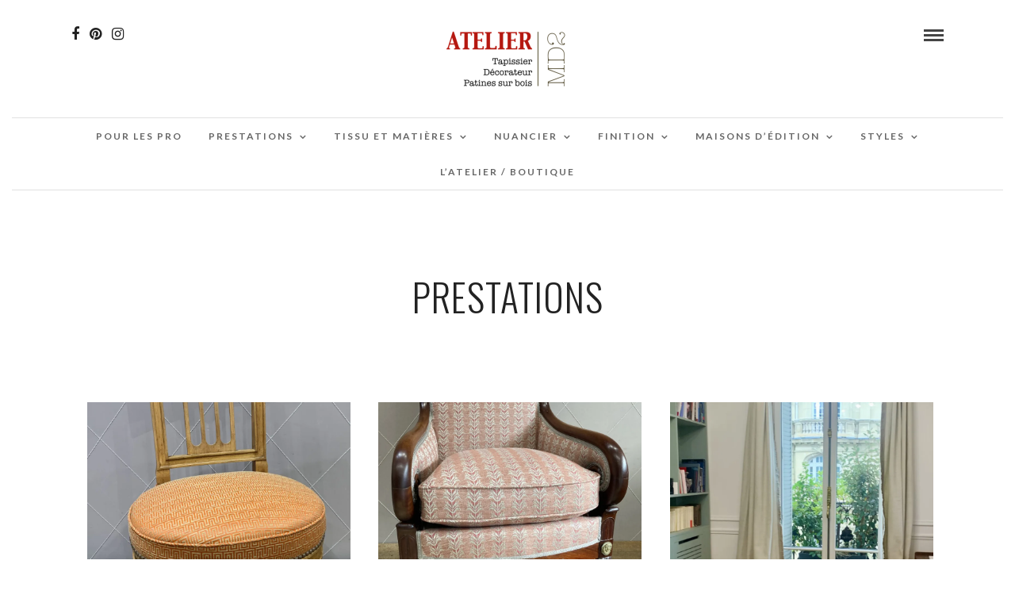

--- FILE ---
content_type: text/html; charset=UTF-8
request_url: https://atelier-md2.com/prestations/
body_size: 15350
content:
<!DOCTYPE html>
<html lang="fr-FR" prefix="og: https://ogp.me/ns#"  data-menu="Lato">
<head>
<meta charset="UTF-8" />

<meta name="viewport" content="width=device-width, initial-scale=1, maximum-scale=1" />

<meta name="format-detection" content="telephone=no">

<link rel="profile" href="http://gmpg.org/xfn/11" />
<link rel="pingback" href="https://atelier-md2.com/xmlrpc.php" />

 

<!-- Jetpack Site Verification Tags -->
<meta name="google-site-verification" content="rxkCXRberWjSE4qSg7acT6V3e2swqubvR2-hUC7vDEA" />

<!-- Optimisation des moteurs de recherche par Rank Math PRO - https://rankmath.com/ -->
<title>Prestations Archives - Atelier MD2</title>
<meta name="robots" content="follow, index, max-snippet:-1, max-video-preview:-1, max-image-preview:large"/>
<link rel="canonical" href="https://atelier-md2.com/prestations/" />
<link rel="next" href="https://atelier-md2.com/prestations/page/2/" />
<meta property="og:locale" content="fr_FR" />
<meta property="og:type" content="article" />
<meta property="og:title" content="Prestations Archives - Atelier MD2" />
<meta property="og:url" content="https://atelier-md2.com/prestations/" />
<meta property="og:site_name" content="Atelier MD2 - Tapissier Décorateur Paris 75017" />
<meta property="article:publisher" content="https://www.facebook.com/ateliermd2/" />
<meta name="twitter:card" content="summary_large_image" />
<meta name="twitter:title" content="Prestations Archives - Atelier MD2" />
<script type="application/ld+json" class="rank-math-schema-pro">{"@context":"https://schema.org","@graph":[{"@type":"LocalBusiness","@id":"https://atelier-md2.com/#organization","name":"ATELIER MD2","url":"https://atelier-md2.com","sameAs":["https://www.facebook.com/ateliermd2/","https://www.instagram.com/ateliermd2/","https://www.pinterest.fr/ateliermd2/"],"openingHours":["Monday,Tuesday,Wednesday,Thursday,Friday,Saturday,Sunday 09:00-17:00"]},{"@type":"WebSite","@id":"https://atelier-md2.com/#website","url":"https://atelier-md2.com","name":"Atelier MD2 - Tapissier D\u00e9corateur Paris 75017","publisher":{"@id":"https://atelier-md2.com/#organization"},"inLanguage":"fr-FR"},{"@type":"CollectionPage","@id":"https://atelier-md2.com/prestations/#webpage","url":"https://atelier-md2.com/prestations/","name":"Prestations Archives - Atelier MD2","isPartOf":{"@id":"https://atelier-md2.com/#website"},"inLanguage":"fr-FR"}]}</script>
<!-- /Extension Rank Math WordPress SEO -->

<link rel='dns-prefetch' href='//stats.wp.com' />
<link rel='dns-prefetch' href='//fonts.googleapis.com' />
<link rel='dns-prefetch' href='//v0.wordpress.com' />
<link rel='dns-prefetch' href='//widgets.wp.com' />
<link rel='dns-prefetch' href='//s0.wp.com' />
<link rel='dns-prefetch' href='//0.gravatar.com' />
<link rel='dns-prefetch' href='//1.gravatar.com' />
<link rel='dns-prefetch' href='//2.gravatar.com' />
<link rel='preconnect' href='//i0.wp.com' />
<link rel='preconnect' href='//c0.wp.com' />
<link rel="alternate" type="application/rss+xml" title="Atelier MD2 &raquo; Flux" href="https://atelier-md2.com/feed/" />
<link rel="alternate" type="application/rss+xml" title="Atelier MD2 &raquo; Flux des commentaires" href="https://atelier-md2.com/comments/feed/" />
<link rel="alternate" type="application/rss+xml" title="Atelier MD2 &raquo; Flux de la catégorie Prestations" href="https://atelier-md2.com/prestations/feed/" />
<style id='wp-img-auto-sizes-contain-inline-css' type='text/css'>
img:is([sizes=auto i],[sizes^="auto," i]){contain-intrinsic-size:3000px 1500px}
/*# sourceURL=wp-img-auto-sizes-contain-inline-css */
</style>

<style id='wp-emoji-styles-inline-css' type='text/css'>

	img.wp-smiley, img.emoji {
		display: inline !important;
		border: none !important;
		box-shadow: none !important;
		height: 1em !important;
		width: 1em !important;
		margin: 0 0.07em !important;
		vertical-align: -0.1em !important;
		background: none !important;
		padding: 0 !important;
	}
/*# sourceURL=wp-emoji-styles-inline-css */
</style>
<link rel='stylesheet' id='wp-block-library-css' href='https://c0.wp.com/c/6.9/wp-includes/css/dist/block-library/style.min.css' type='text/css' media='all' />
<style id='global-styles-inline-css' type='text/css'>
:root{--wp--preset--aspect-ratio--square: 1;--wp--preset--aspect-ratio--4-3: 4/3;--wp--preset--aspect-ratio--3-4: 3/4;--wp--preset--aspect-ratio--3-2: 3/2;--wp--preset--aspect-ratio--2-3: 2/3;--wp--preset--aspect-ratio--16-9: 16/9;--wp--preset--aspect-ratio--9-16: 9/16;--wp--preset--color--black: #000000;--wp--preset--color--cyan-bluish-gray: #abb8c3;--wp--preset--color--white: #ffffff;--wp--preset--color--pale-pink: #f78da7;--wp--preset--color--vivid-red: #cf2e2e;--wp--preset--color--luminous-vivid-orange: #ff6900;--wp--preset--color--luminous-vivid-amber: #fcb900;--wp--preset--color--light-green-cyan: #7bdcb5;--wp--preset--color--vivid-green-cyan: #00d084;--wp--preset--color--pale-cyan-blue: #8ed1fc;--wp--preset--color--vivid-cyan-blue: #0693e3;--wp--preset--color--vivid-purple: #9b51e0;--wp--preset--gradient--vivid-cyan-blue-to-vivid-purple: linear-gradient(135deg,rgb(6,147,227) 0%,rgb(155,81,224) 100%);--wp--preset--gradient--light-green-cyan-to-vivid-green-cyan: linear-gradient(135deg,rgb(122,220,180) 0%,rgb(0,208,130) 100%);--wp--preset--gradient--luminous-vivid-amber-to-luminous-vivid-orange: linear-gradient(135deg,rgb(252,185,0) 0%,rgb(255,105,0) 100%);--wp--preset--gradient--luminous-vivid-orange-to-vivid-red: linear-gradient(135deg,rgb(255,105,0) 0%,rgb(207,46,46) 100%);--wp--preset--gradient--very-light-gray-to-cyan-bluish-gray: linear-gradient(135deg,rgb(238,238,238) 0%,rgb(169,184,195) 100%);--wp--preset--gradient--cool-to-warm-spectrum: linear-gradient(135deg,rgb(74,234,220) 0%,rgb(151,120,209) 20%,rgb(207,42,186) 40%,rgb(238,44,130) 60%,rgb(251,105,98) 80%,rgb(254,248,76) 100%);--wp--preset--gradient--blush-light-purple: linear-gradient(135deg,rgb(255,206,236) 0%,rgb(152,150,240) 100%);--wp--preset--gradient--blush-bordeaux: linear-gradient(135deg,rgb(254,205,165) 0%,rgb(254,45,45) 50%,rgb(107,0,62) 100%);--wp--preset--gradient--luminous-dusk: linear-gradient(135deg,rgb(255,203,112) 0%,rgb(199,81,192) 50%,rgb(65,88,208) 100%);--wp--preset--gradient--pale-ocean: linear-gradient(135deg,rgb(255,245,203) 0%,rgb(182,227,212) 50%,rgb(51,167,181) 100%);--wp--preset--gradient--electric-grass: linear-gradient(135deg,rgb(202,248,128) 0%,rgb(113,206,126) 100%);--wp--preset--gradient--midnight: linear-gradient(135deg,rgb(2,3,129) 0%,rgb(40,116,252) 100%);--wp--preset--font-size--small: 13px;--wp--preset--font-size--medium: 20px;--wp--preset--font-size--large: 36px;--wp--preset--font-size--x-large: 42px;--wp--preset--spacing--20: 0.44rem;--wp--preset--spacing--30: 0.67rem;--wp--preset--spacing--40: 1rem;--wp--preset--spacing--50: 1.5rem;--wp--preset--spacing--60: 2.25rem;--wp--preset--spacing--70: 3.38rem;--wp--preset--spacing--80: 5.06rem;--wp--preset--shadow--natural: 6px 6px 9px rgba(0, 0, 0, 0.2);--wp--preset--shadow--deep: 12px 12px 50px rgba(0, 0, 0, 0.4);--wp--preset--shadow--sharp: 6px 6px 0px rgba(0, 0, 0, 0.2);--wp--preset--shadow--outlined: 6px 6px 0px -3px rgb(255, 255, 255), 6px 6px rgb(0, 0, 0);--wp--preset--shadow--crisp: 6px 6px 0px rgb(0, 0, 0);}:where(.is-layout-flex){gap: 0.5em;}:where(.is-layout-grid){gap: 0.5em;}body .is-layout-flex{display: flex;}.is-layout-flex{flex-wrap: wrap;align-items: center;}.is-layout-flex > :is(*, div){margin: 0;}body .is-layout-grid{display: grid;}.is-layout-grid > :is(*, div){margin: 0;}:where(.wp-block-columns.is-layout-flex){gap: 2em;}:where(.wp-block-columns.is-layout-grid){gap: 2em;}:where(.wp-block-post-template.is-layout-flex){gap: 1.25em;}:where(.wp-block-post-template.is-layout-grid){gap: 1.25em;}.has-black-color{color: var(--wp--preset--color--black) !important;}.has-cyan-bluish-gray-color{color: var(--wp--preset--color--cyan-bluish-gray) !important;}.has-white-color{color: var(--wp--preset--color--white) !important;}.has-pale-pink-color{color: var(--wp--preset--color--pale-pink) !important;}.has-vivid-red-color{color: var(--wp--preset--color--vivid-red) !important;}.has-luminous-vivid-orange-color{color: var(--wp--preset--color--luminous-vivid-orange) !important;}.has-luminous-vivid-amber-color{color: var(--wp--preset--color--luminous-vivid-amber) !important;}.has-light-green-cyan-color{color: var(--wp--preset--color--light-green-cyan) !important;}.has-vivid-green-cyan-color{color: var(--wp--preset--color--vivid-green-cyan) !important;}.has-pale-cyan-blue-color{color: var(--wp--preset--color--pale-cyan-blue) !important;}.has-vivid-cyan-blue-color{color: var(--wp--preset--color--vivid-cyan-blue) !important;}.has-vivid-purple-color{color: var(--wp--preset--color--vivid-purple) !important;}.has-black-background-color{background-color: var(--wp--preset--color--black) !important;}.has-cyan-bluish-gray-background-color{background-color: var(--wp--preset--color--cyan-bluish-gray) !important;}.has-white-background-color{background-color: var(--wp--preset--color--white) !important;}.has-pale-pink-background-color{background-color: var(--wp--preset--color--pale-pink) !important;}.has-vivid-red-background-color{background-color: var(--wp--preset--color--vivid-red) !important;}.has-luminous-vivid-orange-background-color{background-color: var(--wp--preset--color--luminous-vivid-orange) !important;}.has-luminous-vivid-amber-background-color{background-color: var(--wp--preset--color--luminous-vivid-amber) !important;}.has-light-green-cyan-background-color{background-color: var(--wp--preset--color--light-green-cyan) !important;}.has-vivid-green-cyan-background-color{background-color: var(--wp--preset--color--vivid-green-cyan) !important;}.has-pale-cyan-blue-background-color{background-color: var(--wp--preset--color--pale-cyan-blue) !important;}.has-vivid-cyan-blue-background-color{background-color: var(--wp--preset--color--vivid-cyan-blue) !important;}.has-vivid-purple-background-color{background-color: var(--wp--preset--color--vivid-purple) !important;}.has-black-border-color{border-color: var(--wp--preset--color--black) !important;}.has-cyan-bluish-gray-border-color{border-color: var(--wp--preset--color--cyan-bluish-gray) !important;}.has-white-border-color{border-color: var(--wp--preset--color--white) !important;}.has-pale-pink-border-color{border-color: var(--wp--preset--color--pale-pink) !important;}.has-vivid-red-border-color{border-color: var(--wp--preset--color--vivid-red) !important;}.has-luminous-vivid-orange-border-color{border-color: var(--wp--preset--color--luminous-vivid-orange) !important;}.has-luminous-vivid-amber-border-color{border-color: var(--wp--preset--color--luminous-vivid-amber) !important;}.has-light-green-cyan-border-color{border-color: var(--wp--preset--color--light-green-cyan) !important;}.has-vivid-green-cyan-border-color{border-color: var(--wp--preset--color--vivid-green-cyan) !important;}.has-pale-cyan-blue-border-color{border-color: var(--wp--preset--color--pale-cyan-blue) !important;}.has-vivid-cyan-blue-border-color{border-color: var(--wp--preset--color--vivid-cyan-blue) !important;}.has-vivid-purple-border-color{border-color: var(--wp--preset--color--vivid-purple) !important;}.has-vivid-cyan-blue-to-vivid-purple-gradient-background{background: var(--wp--preset--gradient--vivid-cyan-blue-to-vivid-purple) !important;}.has-light-green-cyan-to-vivid-green-cyan-gradient-background{background: var(--wp--preset--gradient--light-green-cyan-to-vivid-green-cyan) !important;}.has-luminous-vivid-amber-to-luminous-vivid-orange-gradient-background{background: var(--wp--preset--gradient--luminous-vivid-amber-to-luminous-vivid-orange) !important;}.has-luminous-vivid-orange-to-vivid-red-gradient-background{background: var(--wp--preset--gradient--luminous-vivid-orange-to-vivid-red) !important;}.has-very-light-gray-to-cyan-bluish-gray-gradient-background{background: var(--wp--preset--gradient--very-light-gray-to-cyan-bluish-gray) !important;}.has-cool-to-warm-spectrum-gradient-background{background: var(--wp--preset--gradient--cool-to-warm-spectrum) !important;}.has-blush-light-purple-gradient-background{background: var(--wp--preset--gradient--blush-light-purple) !important;}.has-blush-bordeaux-gradient-background{background: var(--wp--preset--gradient--blush-bordeaux) !important;}.has-luminous-dusk-gradient-background{background: var(--wp--preset--gradient--luminous-dusk) !important;}.has-pale-ocean-gradient-background{background: var(--wp--preset--gradient--pale-ocean) !important;}.has-electric-grass-gradient-background{background: var(--wp--preset--gradient--electric-grass) !important;}.has-midnight-gradient-background{background: var(--wp--preset--gradient--midnight) !important;}.has-small-font-size{font-size: var(--wp--preset--font-size--small) !important;}.has-medium-font-size{font-size: var(--wp--preset--font-size--medium) !important;}.has-large-font-size{font-size: var(--wp--preset--font-size--large) !important;}.has-x-large-font-size{font-size: var(--wp--preset--font-size--x-large) !important;}
/*# sourceURL=global-styles-inline-css */
</style>

<style id='classic-theme-styles-inline-css' type='text/css'>
/*! This file is auto-generated */
.wp-block-button__link{color:#fff;background-color:#32373c;border-radius:9999px;box-shadow:none;text-decoration:none;padding:calc(.667em + 2px) calc(1.333em + 2px);font-size:1.125em}.wp-block-file__button{background:#32373c;color:#fff;text-decoration:none}
/*# sourceURL=/wp-includes/css/classic-themes.min.css */
</style>
<link rel='stylesheet' id='responsive-lightbox-magnific-css' href='https://atelier-md2.com/wp-content/plugins/responsive-lightbox/assets/magnific/magnific-popup.min.css?ver=1.2.0' type='text/css' media='all' />
<link rel='stylesheet' id='rs-plugin-settings-css' href='https://atelier-md2.com/wp-content/plugins/revslider/public/assets/css/rs6.css?ver=6.2.23' type='text/css' media='all' />
<style id='rs-plugin-settings-inline-css' type='text/css'>
#rs-demo-id {}
/*# sourceURL=rs-plugin-settings-inline-css */
</style>
<link rel='stylesheet' id='reset-css-css' href='https://atelier-md2.com/wp-content/themes/photome/css/reset.css?ver=6.9' type='text/css' media='all' />
<link rel='stylesheet' id='wordpress-css-css' href='https://atelier-md2.com/wp-content/themes/photome/css/wordpress.css?ver=6.9' type='text/css' media='all' />
<link rel='stylesheet' id='animation.css-css' href='https://atelier-md2.com/wp-content/themes/photome/css/animation.css?ver=6.9' type='text/css' media='all' />
<link rel='stylesheet' id='magnific-popup-css' href='https://atelier-md2.com/wp-content/themes/photome/css/magnific-popup.css?ver=6.9' type='text/css' media='all' />
<link rel='stylesheet' id='jquery-ui-css-css' href='https://atelier-md2.com/wp-content/themes/photome/css/jqueryui/custom.css?ver=6.9' type='text/css' media='all' />
<link rel='stylesheet' id='mediaelement-css' href='https://c0.wp.com/c/6.9/wp-includes/js/mediaelement/mediaelementplayer-legacy.min.css' type='text/css' media='all' />
<link rel='stylesheet' id='flexslider-css' href='https://atelier-md2.com/wp-content/themes/photome/js/flexslider/flexslider.css?ver=6.9' type='text/css' media='all' />
<link rel='stylesheet' id='tooltipster-css' href='https://atelier-md2.com/wp-content/themes/photome/css/tooltipster.css?ver=6.9' type='text/css' media='all' />
<link rel='stylesheet' id='odometer-theme-css' href='https://atelier-md2.com/wp-content/themes/photome/css/odometer-theme-minimal.css?ver=6.9' type='text/css' media='all' />
<link rel='stylesheet' id='hw-parallax.css-css' href='https://atelier-md2.com/wp-content/themes/photome/css/hw-parallax.css?ver=6.9' type='text/css' media='all' />
<link rel='stylesheet' id='screen.css-css' href='https://atelier-md2.com/wp-content/themes/photome/css/screen.css?ver=6.9' type='text/css' media='all' />
<link rel='stylesheet' id='fontawesome-css' href='https://atelier-md2.com/wp-content/themes/photome/css/font-awesome.min.css?ver=6.9' type='text/css' media='all' />
<link rel='stylesheet' id='custom_css-css' href='https://atelier-md2.com/wp-content/themes/photome/templates/custom-css.php?ver=6.9' type='text/css' media='all' />
<link rel='stylesheet' id='child_theme-css' href='https://atelier-md2.com/wp-content/themes/photome/style.css?ver=6.9' type='text/css' media='all' />
<link rel='stylesheet' id='google_font0-css' href='https://fonts.googleapis.com/css?family=Lato%3A300%2C+400%2C700%2C400italic&#038;subset=latin%2Ccyrillic-ext%2Cgreek-ext%2Ccyrillic&#038;ver=6.9' type='text/css' media='all' />
<link rel='stylesheet' id='google_font1-css' href='https://fonts.googleapis.com/css?family=Oswald%3A300%2C+400%2C700%2C400italic&#038;subset=latin%2Ccyrillic-ext%2Cgreek-ext%2Ccyrillic&#038;ver=6.9' type='text/css' media='all' />
<link rel='stylesheet' id='jetpack_likes-css' href='https://c0.wp.com/p/jetpack/15.4/modules/likes/style.css' type='text/css' media='all' />
<link rel='stylesheet' id='jetpack-subscriptions-css' href='https://c0.wp.com/p/jetpack/15.4/_inc/build/subscriptions/subscriptions.min.css' type='text/css' media='all' />
<link rel='stylesheet' id='responsive-css' href='https://atelier-md2.com/wp-content/themes/photome/css/grid.css?ver=6.9' type='text/css' media='all' />
<link rel='stylesheet' id='kirki-styles-global-css' href='https://atelier-md2.com/wp-content/themes/photome/modules/kirki/assets/css/kirki-styles.css?ver=3.0.21' type='text/css' media='all' />
<style id='kirki-styles-global-inline-css' type='text/css'>
@font-face {
  font-family: 'Lato';
  font-style: normal;
  font-weight: 400;
  src: url(https://fonts.gstatic.com/s/lato/v25/S6uyw4BMUTPHjx4wWw.ttf) format('truetype');
}
@font-face {
  font-family: 'Oswald';
  font-style: normal;
  font-weight: 400;
  src: url(https://fonts.gstatic.com/s/oswald/v57/TK3_WkUHHAIjg75cFRf3bXL8LICs1_FvsUZiYA.ttf) format('truetype');
}

body, input[type=text], input[type=email], input[type=url], input[type=password], textarea, input[type=tel]{font-family:Lato, Helvetica, Arial, sans-serif;}body{font-size:16px;}h1, h2, h3, h4, h5, h6, h7, input[type=submit], input[type=button], a.button, .button, .post_quote_title, label, .portfolio_filter_dropdown, .woocommerce ul.products li.product .button, .woocommerce ul.products li.product a.add_to_cart_button.loading, .woocommerce-page ul.products li.product a.add_to_cart_button.loading, .woocommerce ul.products li.product a.add_to_cart_button:hover, .woocommerce-page ul.products li.product a.add_to_cart_button:hover, .woocommerce #page_content_wrapper a.button, .woocommerce button.button, .woocommerce input.button, .woocommerce #respond input#submit, .woocommerce #content input.button, .woocommerce-page #page_content_wrapper a.button, .woocommerce-page button.button, .woocommerce-page input.button, .woocommerce-page #respond input#submit, .woocommerce-page #content input.button, .woocommerce-page button.button:hover, .woocommerce-page input.button:hover, .woocommerce-page input.button:active, .woocommerce #page_content_wrapper a.button, .woocommerce-page #page_content_wrapper a.button, .woocommerce.columns-4 ul.products li.product a.add_to_cart_button, .woocommerce.columns-4 ul.products li.product a.add_to_cart_button:hover, strong[itemprop="author"], #page_content_wrapper .posts.blog li a, .page_content_wrapper .posts.blog li a{font-family:Oswald, Helvetica, Arial, sans-serif;}h1, h2, h3, h4, h5, h6, h7{font-weight:300;}h1{font-size:34px;}h2{font-size:30px;}h3{font-size:26px;}h4{font-size:22px;}h5{font-size:18px;}h6{font-size:16px;}body, #wrapper, #page_content_wrapper.fixed, #page_content_wrapper .sidebar .content .sidebar_widget li h2.widgettitle span, h2.widgettitle span, #gallery_lightbox h2, .slider_wrapper .gallery_image_caption h2, #body_loading_screen, h3#reply-title span{background-color:#ffffff;}body, .pagination a, #gallery_lightbox h2, .slider_wrapper .gallery_image_caption h2, .post_info a{color:#000000;}::selection{background-color:#000000;}a{color:#222222;}a:hover, a:active, .post_info_comment a i{color:#999999;}h1, h2, h3, h4, h5, pre, code, tt, blockquote, .post_header h5 a, .post_header h3 a, .post_header.grid h6 a, .post_header.fullwidth h4 a, .post_header h5 a, blockquote, .site_loading_logo_item i{color:#222222;}#social_share_wrapper, hr, #social_share_wrapper, .post.type-post, #page_content_wrapper .sidebar .content .sidebar_widget li h2.widgettitle, h2.widgettitle, h5.widgettitle, .comment .right, .widget_tag_cloud div a, .meta-tags a, .tag_cloud a, #footer, #post_more_wrapper, .woocommerce ul.products li.product, .woocommerce-page ul.products li.product, .woocommerce ul.products li.product .price, .woocommerce-page ul.products li.product .price, #page_content_wrapper .inner .sidebar_content, #page_caption, #page_content_wrapper .inner .sidebar_content.left_sidebar, .ajax_close, .ajax_next, .ajax_prev, .portfolio_next, .portfolio_prev, .portfolio_next_prev_wrapper.video .portfolio_prev, .portfolio_next_prev_wrapper.video .portfolio_next, .separated, .blog_next_prev_wrapper, #post_more_wrapper h5, #ajax_portfolio_wrapper.hidding, #ajax_portfolio_wrapper.visible, .tabs.vertical .ui-tabs-panel, .woocommerce div.product .woocommerce-tabs ul.tabs li, .woocommerce #content div.product .woocommerce-tabs ul.tabs li, .woocommerce-page div.product .woocommerce-tabs ul.tabs li, .woocommerce-page #content div.product .woocommerce-tabs ul.tabs li, .woocommerce div.product .woocommerce-tabs .panel, .woocommerce-page div.product .woocommerce-tabs .panel, .woocommerce #content div.product .woocommerce-tabs .panel, .woocommerce-page #content div.product .woocommerce-tabs .panel, .woocommerce table.shop_table, .woocommerce-page table.shop_table, table tr td, .woocommerce .cart-collaterals .cart_totals, .woocommerce-page .cart-collaterals .cart_totals, .woocommerce .cart-collaterals .shipping_calculator, .woocommerce-page .cart-collaterals .shipping_calculator, .woocommerce .cart-collaterals .cart_totals tr td, .woocommerce .cart-collaterals .cart_totals tr th, .woocommerce-page .cart-collaterals .cart_totals tr td, .woocommerce-page .cart-collaterals .cart_totals tr th, table tr th, .woocommerce #payment, .woocommerce-page #payment, .woocommerce #payment ul.payment_methods li, .woocommerce-page #payment ul.payment_methods li, .woocommerce #payment div.form-row, .woocommerce-page #payment div.form-row, .ui-tabs li:first-child, .ui-tabs .ui-tabs-nav li, .ui-tabs.vertical .ui-tabs-nav li, .ui-tabs.vertical.right .ui-tabs-nav li.ui-state-active, .ui-tabs.vertical .ui-tabs-nav li:last-child, #page_content_wrapper .inner .sidebar_wrapper ul.sidebar_widget li.widget_nav_menu ul.menu li.current-menu-item a, .page_content_wrapper .inner .sidebar_wrapper ul.sidebar_widget li.widget_nav_menu ul.menu li.current-menu-item a, .pricing_wrapper, .pricing_wrapper li, .ui-accordion .ui-accordion-header, .ui-accordion .ui-accordion-content, #page_content_wrapper .sidebar .content .sidebar_widget li h2.widgettitle:before, h2.widgettitle:before, #autocomplete, .page_tagline, .ppb_blog_minimal .one_third_bg, .portfolio_desc.wide{border-color:#e1e1e1;}input[type=text], input[type=password], input[type=email], input[type=url], textarea, input[type=tel]{background-color:#ffffff;color:#000;border-color:#e1e1e1;}input[type=text]:focus, input[type=password]:focus, input[type=email]:focus, input[type=url]:focus, textarea:focus, input[type=tel]:focus{border-color:#000000;}input[type=submit], input[type=button], a.button, .button, .woocommerce .page_slider a.button, a.button.fullwidth, .woocommerce-page div.product form.cart .button, .woocommerce #respond input#submit.alt, .woocommerce a.button.alt, .woocommerce button.button.alt, .woocommerce input.button.alt{font-family:Oswald, Helvetica, Arial, sans-serif;}input[type=submit], input[type=button], a.button, .button, .pagination span, .pagination a:hover, .woocommerce .footer_bar .button, .woocommerce .footer_bar .button:hover, .woocommerce-page div.product form.cart .button, .woocommerce #respond input#submit.alt, .woocommerce a.button.alt, .woocommerce button.button.alt, .woocommerce input.button.alt{background-color:#888888;}.pagination span, .pagination a:hover{border-color:#888888;}input[type=submit], input[type=button], a.button, .button, .pagination a:hover, .woocommerce .footer_bar .button , .woocommerce .footer_bar .button:hover, .woocommerce-page div.product form.cart .button, .woocommerce #respond input#submit.alt, .woocommerce a.button.alt, .woocommerce button.button.alt, .woocommerce input.button.alt{color:#ffffff;border-color:#888888;}.frame_top, .frame_bottom, .frame_left, .frame_right{background:#ffffff;}#menu_wrapper .nav ul li a, #menu_wrapper div .nav li > a{font-family:Lato, Helvetica, Arial, sans-serif;font-size:12px;font-weight:600;letter-spacing:2px;text-transform:uppercase;color:#666666;}#menu_wrapper .nav ul li a.hover, #menu_wrapper .nav ul li a:hover, #menu_wrapper div .nav li a.hover, #menu_wrapper div .nav li a:hover{color:#222222;}#menu_wrapper div .nav > li.current-menu-item > a, #menu_wrapper div .nav > li.current-menu-parent > a, #menu_wrapper div .nav > li.current-menu-ancestor > a, #menu_wrapper div .nav li ul li.current-menu-item a, #menu_wrapper div .nav li.current-menu-parent ul li.current-menu-item a{color:#222222;}.top_bar{border-color:#e1e1e1;background-color:#ffffff;}#menu_wrapper .nav ul li ul li a, #menu_wrapper div .nav li ul li a, #menu_wrapper div .nav li.current-menu-parent ul li a{font-size:11px;font-weight:600;letter-spacing:2px;text-transform:uppercase;color:#888888;}.mobile_main_nav li a:hover, .mobile_main_nav li a:active, #sub_menu li a:hover, #sub_menu li a:active, .mobile_menu_wrapper .sidebar_wrapper h2.widgettitle{color:#222222;}#menu_wrapper .nav ul li ul li a:hover, #menu_wrapper div .nav li ul li a:hover, #menu_wrapper div .nav li.current-menu-parent ul li a:hover, #menu_wrapper .nav ul li.megamenu ul li ul li a:hover, #menu_wrapper div .nav li.megamenu ul li ul li a:hover, #menu_wrapper .nav ul li.megamenu ul li ul li a:active, #menu_wrapper div .nav li.megamenu ul li ul li a:active{background:#f9f9f9;}#menu_wrapper .nav ul li ul, #menu_wrapper div .nav li ul{background:#ffffff;border-color:#e1e1e1;}#menu_wrapper div .nav li.megamenu ul li > a, #menu_wrapper div .nav li.megamenu ul li > a:hover, #menu_wrapper div .nav li.megamenu ul li > a:active{color:#444444;}#menu_wrapper div .nav li.megamenu ul li{border-color:#eeeeee;}.above_top_bar{background:#222222;}#top_menu li a, .top_contact_info, .top_contact_info i, .top_contact_info a, .top_contact_info a:hover, .top_contact_info a:active{color:#ffffff;}.mobile_menu_wrapper #searchform{background:#ebebeb;}.mobile_menu_wrapper #searchform input[type=text], .mobile_menu_wrapper #searchform button i{color:#222222;}.mobile_main_nav li a, #sub_menu li a{font-family:Lato, Helvetica, Arial, sans-serif;font-size:13px;text-transform:uppercase;letter-spacing:2px;}.mobile_main_nav li a, #sub_menu li a, .mobile_menu_wrapper .sidebar_wrapper a, .mobile_menu_wrapper .sidebar_wrapper, #close_mobile_menu i{color:#666666;}#page_caption{background-color:#ffffff;padding-top:80px;padding-bottom:80px;}#page_caption h1, .ppb_title{font-size:48px;}#page_caption h1, .ppb_title, .post_caption h1{font-weight:300;text-transform:uppercase;letter-spacing:1px;color:#222222;}#page_caption.hasbg{height:70vh;}h2.ppb_title{font-size:42px;text-transform:uppercase;}.page_tagline, .ppb_subtitle, .post_header .post_detail, .recent_post_detail, .post_detail, .thumb_content span, .portfolio_desc .portfolio_excerpt, .testimonial_customer_position, .testimonial_customer_company{color:#999999;}.page_tagline, .post_header .post_detail, .recent_post_detail, .post_detail, .thumb_content span, .portfolio_desc .portfolio_excerpt, .testimonial_customer_position, .testimonial_customer_company{font-size:13px;}.page_tagline{font-weight:400;}.post_header .post_detail, .recent_post_detail, .post_detail, .thumb_content span, .portfolio_desc .portfolio_excerpt, .testimonial_customer_position, .testimonial_customer_company{letter-spacing:2px;text-transform:uppercase;}#page_content_wrapper .sidebar .content .sidebar_widget li h2.widgettitle, h2.widgettitle, h5.widgettitle{font-family:Oswald, Helvetica, Arial, sans-serif;font-size:13px;font-weight:400;letter-spacing:2px;text-transform:uppercase;color:#222222;}#page_content_wrapper .inner .sidebar_wrapper .sidebar .content, .page_content_wrapper .inner .sidebar_wrapper .sidebar .content{color:#444444;}#page_content_wrapper .inner .sidebar_wrapper a, .page_content_wrapper .inner .sidebar_wrapper a{color:#222222;}#page_content_wrapper .inner .sidebar_wrapper a:hover, #page_content_wrapper .inner .sidebar_wrapper a:active, .page_content_wrapper .inner .sidebar_wrapper a:hover, .page_content_wrapper .inner .sidebar_wrapper a:active{color:#999999;}#footer, #copyright{color:#000000;}#copyright a, #copyright a:active, #footer a, #footer a:active, #footer_menu li a, #footer_menu li a:active{color:#000000;}#copyright a:hover, #footer a:hover, .social_wrapper ul li a:hover, #footer_menu li a:hover{color:#000000;}.footer_bar_wrapper, .footer_bar{border-color:#e1e1e1;}.footer_bar_wrapper .social_wrapper ul li a{color:#000000;}
/*# sourceURL=kirki-styles-global-inline-css */
</style>
<script type="text/javascript" src="https://c0.wp.com/c/6.9/wp-includes/js/jquery/jquery.min.js" id="jquery-core-js"></script>
<script type="text/javascript" src="https://c0.wp.com/c/6.9/wp-includes/js/jquery/jquery-migrate.min.js" id="jquery-migrate-js"></script>
<script type="text/javascript" src="https://atelier-md2.com/wp-content/plugins/responsive-lightbox/assets/magnific/jquery.magnific-popup.min.js?ver=1.2.0" id="responsive-lightbox-magnific-js"></script>
<script type="text/javascript" src="https://c0.wp.com/c/6.9/wp-includes/js/underscore.min.js" id="underscore-js"></script>
<script type="text/javascript" src="https://atelier-md2.com/wp-content/plugins/responsive-lightbox/assets/infinitescroll/infinite-scroll.pkgd.min.js?ver=4.0.1" id="responsive-lightbox-infinite-scroll-js"></script>
<script type="text/javascript" src="https://atelier-md2.com/wp-content/plugins/responsive-lightbox/assets/dompurify/purify.min.js?ver=3.3.1" id="dompurify-js"></script>
<script type="text/javascript" id="responsive-lightbox-sanitizer-js-before">
/* <![CDATA[ */
window.RLG = window.RLG || {}; window.RLG.sanitizeAllowedHosts = ["youtube.com","www.youtube.com","youtu.be","vimeo.com","player.vimeo.com"];
//# sourceURL=responsive-lightbox-sanitizer-js-before
/* ]]> */
</script>
<script type="text/javascript" src="https://atelier-md2.com/wp-content/plugins/responsive-lightbox/js/sanitizer.js?ver=2.6.1" id="responsive-lightbox-sanitizer-js"></script>
<script type="text/javascript" id="responsive-lightbox-js-before">
/* <![CDATA[ */
var rlArgs = {"script":"magnific","selector":"lightbox","customEvents":"","activeGalleries":true,"disableOn":0,"midClick":true,"preloader":true,"closeOnContentClick":true,"closeOnBgClick":true,"closeBtnInside":true,"showCloseBtn":true,"enableEscapeKey":true,"alignTop":false,"fixedContentPos":"auto","fixedBgPos":"auto","autoFocusLast":true,"woocommerce_gallery":false,"ajaxurl":"https:\/\/atelier-md2.com\/wp-admin\/admin-ajax.php","nonce":"37489a6d5d","preview":false,"postId":3500,"scriptExtension":false};

//# sourceURL=responsive-lightbox-js-before
/* ]]> */
</script>
<script type="text/javascript" src="https://atelier-md2.com/wp-content/plugins/responsive-lightbox/js/front.js?ver=2.6.1" id="responsive-lightbox-js"></script>
<script type="text/javascript" src="https://atelier-md2.com/wp-content/plugins/revslider/public/assets/js/rbtools.min.js?ver=6.2.23" id="tp-tools-js"></script>
<script type="text/javascript" src="https://atelier-md2.com/wp-content/plugins/revslider/public/assets/js/rs6.min.js?ver=6.2.23" id="revmin-js"></script>
<link rel="https://api.w.org/" href="https://atelier-md2.com/wp-json/" /><link rel="alternate" title="JSON" type="application/json" href="https://atelier-md2.com/wp-json/wp/v2/categories/215" /><link rel="EditURI" type="application/rsd+xml" title="RSD" href="https://atelier-md2.com/xmlrpc.php?rsd" />
<meta name="generator" content="WordPress 6.9" />
<div id="fb-root"></div>
<script>(function(d, s, id) {
var js, fjs = d.getElementsByTagName(s)[0];
if (d.getElementById(id)) return;
js = d.createElement(s); js.id = id;
js.src = "//connect.facebook.net/en_US/sdk.js#xfbml=1&version=v2.3";
fjs.parentNode.insertBefore(js, fjs);
}(document, 'script', 'facebook-jssdk'));</script>
	<style>img#wpstats{display:none}</style>
		<script type="text/javascript" id="google_gtagjs" src="https://www.googletagmanager.com/gtag/js?id=G-LLLYJ641PP" async="async"></script>
<script type="text/javascript" id="google_gtagjs-inline">
/* <![CDATA[ */
window.dataLayer = window.dataLayer || [];function gtag(){dataLayer.push(arguments);}gtag('js', new Date());gtag('config', 'G-LLLYJ641PP', {} );
/* ]]> */
</script>
<meta name="generator" content="Powered by Slider Revolution 6.2.23 - responsive, Mobile-Friendly Slider Plugin for WordPress with comfortable drag and drop interface." />
<script type="text/javascript">function setREVStartSize(e){
			//window.requestAnimationFrame(function() {				 
				window.RSIW = window.RSIW===undefined ? window.innerWidth : window.RSIW;	
				window.RSIH = window.RSIH===undefined ? window.innerHeight : window.RSIH;	
				try {								
					var pw = document.getElementById(e.c).parentNode.offsetWidth,
						newh;
					pw = pw===0 || isNaN(pw) ? window.RSIW : pw;
					e.tabw = e.tabw===undefined ? 0 : parseInt(e.tabw);
					e.thumbw = e.thumbw===undefined ? 0 : parseInt(e.thumbw);
					e.tabh = e.tabh===undefined ? 0 : parseInt(e.tabh);
					e.thumbh = e.thumbh===undefined ? 0 : parseInt(e.thumbh);
					e.tabhide = e.tabhide===undefined ? 0 : parseInt(e.tabhide);
					e.thumbhide = e.thumbhide===undefined ? 0 : parseInt(e.thumbhide);
					e.mh = e.mh===undefined || e.mh=="" || e.mh==="auto" ? 0 : parseInt(e.mh,0);		
					if(e.layout==="fullscreen" || e.l==="fullscreen") 						
						newh = Math.max(e.mh,window.RSIH);					
					else{					
						e.gw = Array.isArray(e.gw) ? e.gw : [e.gw];
						for (var i in e.rl) if (e.gw[i]===undefined || e.gw[i]===0) e.gw[i] = e.gw[i-1];					
						e.gh = e.el===undefined || e.el==="" || (Array.isArray(e.el) && e.el.length==0)? e.gh : e.el;
						e.gh = Array.isArray(e.gh) ? e.gh : [e.gh];
						for (var i in e.rl) if (e.gh[i]===undefined || e.gh[i]===0) e.gh[i] = e.gh[i-1];
											
						var nl = new Array(e.rl.length),
							ix = 0,						
							sl;					
						e.tabw = e.tabhide>=pw ? 0 : e.tabw;
						e.thumbw = e.thumbhide>=pw ? 0 : e.thumbw;
						e.tabh = e.tabhide>=pw ? 0 : e.tabh;
						e.thumbh = e.thumbhide>=pw ? 0 : e.thumbh;					
						for (var i in e.rl) nl[i] = e.rl[i]<window.RSIW ? 0 : e.rl[i];
						sl = nl[0];									
						for (var i in nl) if (sl>nl[i] && nl[i]>0) { sl = nl[i]; ix=i;}															
						var m = pw>(e.gw[ix]+e.tabw+e.thumbw) ? 1 : (pw-(e.tabw+e.thumbw)) / (e.gw[ix]);					
						newh =  (e.gh[ix] * m) + (e.tabh + e.thumbh);
					}				
					if(window.rs_init_css===undefined) window.rs_init_css = document.head.appendChild(document.createElement("style"));					
					document.getElementById(e.c).height = newh+"px";
					window.rs_init_css.innerHTML += "#"+e.c+"_wrapper { height: "+newh+"px }";				
				} catch(e){
					console.log("Failure at Presize of Slider:" + e)
				}					   
			//});
		  };</script>
<link rel='stylesheet' id='tg_frame-css' href='https://atelier-md2.com/wp-content/themes/photome/css/tg_frame.css?ver=5.3' type='text/css' media='all' />
</head>

<body class="archive category category-prestations category-215 wp-theme-photome">

		<input type="hidden" id="pp_menu_layout" name="pp_menu_layout" value="Lato"/>
	<input type="hidden" id="pp_enable_right_click" name="pp_enable_right_click" value="1"/>
	<input type="hidden" id="pp_enable_dragging" name="pp_enable_dragging" value="1"/>
	<input type="hidden" id="pp_image_path" name="pp_image_path" value="https://atelier-md2.com/wp-content/themes/photome/images/"/>
	<input type="hidden" id="pp_homepage_url" name="pp_homepage_url" value="https://atelier-md2.com"/>
	<input type="hidden" id="pp_ajax_search" name="pp_ajax_search" value="1"/>
	<input type="hidden" id="pp_fixed_menu" name="pp_fixed_menu" value="1"/>
	<input type="hidden" id="pp_topbar" name="pp_topbar" value=""/>
	<input type="hidden" id="post_client_column" name="post_client_column" value="4"/>
	<input type="hidden" id="pp_back" name="pp_back" value="Back"/>
	<input type="hidden" id="pp_page_title_img_blur" name="pp_page_title_img_blur" value="1"/>
	<input type="hidden" id="tg_portfolio_filterable_link" name="tg_portfolio_filterable_link" value=""/>
	<input type="hidden" id="$tg_flow_enable_reflection" name="$tg_flow_enable_reflection" value="1"/>
	
		<input type="hidden" id="pp_footer_style" name="pp_footer_style" value="4"/>
	
	<!-- Begin mobile menu -->
	<div class="mobile_menu_wrapper">
		<a id="close_mobile_menu" href="javascript:;"><i class="fa fa-close"></i></a>
		
		    	<form role="search" method="get" name="searchform" id="searchform" action="https://atelier-md2.com/">
    	    <div>
    	    	<input type="text" value="" name="s" id="s" autocomplete="off" placeholder="Search..."/>
    	    	<button>
    	        	<i class="fa fa-search"></i>
    	        </button>
    	    </div>
    	    <div id="autocomplete"></div>
    	</form>
    	    	
    	    	
    	    	
	    		
		<!-- Begin side menu sidebar -->
		<div class="page_content_wrapper">
			<div class="sidebar_wrapper">
		        <div class="sidebar">
		        
		        	<div class="content">
		        
		        		<ul class="sidebar_widget">
		        		<li id="widget_contact_info-3" class="widget widget_contact_info"><h2 class="widgettitle"><span>Horaires &amp; information</span></h2><div itemscope itemtype="http://schema.org/LocalBusiness"><div class="confit-address" itemscope itemtype="http://schema.org/PostalAddress" itemprop="address"><a href="https://maps.google.com/maps?z=16&#038;q=20%2Brue%2Btorricelli%2B75017%2Bparis" target="_blank" rel="noopener noreferrer">20 rue Torricelli 75017 Paris</a></div><div class="confit-phone"><span itemprop="telephone">06 22 38 18 78</span></div><div class="confit-hours" itemprop="openingHours">du lundi au vendredi de 10h00 à 18h30.<br/>Un samedi sur deux de 10h00 à 17h30.<br/>Autres horaires sur rdv.</div></div></li>
		        		</ul>
		        	
		        	</div>
		    
		        </div>
			</div>
		</div>
		<!-- End side menu sidebar -->
	</div>
	<!-- End mobile menu -->

	<!-- Begin template wrapper -->
	<div id="wrapper" >
	
	
<div class="header_style_wrapper">
<!-- End top bar -->

<div class="top_bar  ">
    	
    	<!-- Begin logo -->
    	<div id="logo_wrapper">
    	<div class="social_wrapper">
    <ul>
    	    	<li class="facebook"><a target="_blank" href="https://www.facebook.com/ateliermd2"><i class="fa fa-facebook"></i></a></li>
    	    	    	    	    	    	    	    	    	        <li class="pinterest"><a target="_blank" title="Pinterest" href="https://pinterest.com/ateliermd2"><i class="fa fa-pinterest"></i></a></li>
                        <li class="instagram"><a target="_blank" title="Instagram" href="https://instagram.com/ateliermd2"><i class="fa fa-instagram"></i></a></li>
                            </ul>
</div>    	
    	<!-- Begin right corner buttons -->
    	<div id="logo_right_button">
    		    	
    					
			    	
	    	<!-- Begin side menu -->
			<a href="#" id="mobile_nav_icon"></a>
			<!-- End side menu -->
			
    	</div>
    	<!-- End right corner buttons -->
    	
    	    	<div id="logo_normal" class="logo_container">
    		<div class="logo_align">
	    	    <a id="custom_logo" class="logo_wrapper default" href="https://atelier-md2.com">
	    	    						<img src="http://atelier-md2.com/wp-content/uploads/2020/06/Logo-MD2-Grand-e1591442144317.png" alt="" width="160" height="82"/>
						    	    </a>
    		</div>
    	</div>
    	    	
    	    	<!-- End logo -->
    	</div>
        
		        <div id="menu_wrapper">
	        <div id="nav_wrapper">
	        	<div class="nav_wrapper_inner">
	        		<div id="menu_border_wrapper">
	        			<div class="menu-menu-1-container"><ul id="main_menu" class="nav"><li id="menu-item-2519" class="menu-item menu-item-type-taxonomy menu-item-object-category menu-item-2519"><a href="https://atelier-md2.com/pour-les-pro/">Pour les PRO</a></li>
<li id="menu-item-891" class="menu-item menu-item-type-post_type menu-item-object-page menu-item-has-children arrow menu-item-891"><a href="https://atelier-md2.com/prestations/">Prestations</a>
<ul class="sub-menu">
	<li id="menu-item-962" class="menu-item menu-item-type-taxonomy menu-item-object-category menu-item-has-children arrow menu-item-962"><a href="https://atelier-md2.com/prestations/atmospheres-dassises/">Atmosphères d&rsquo;assises</a>
	<ul class="sub-menu">
		<li id="menu-item-965" class="menu-item menu-item-type-taxonomy menu-item-object-category menu-item-965"><a href="https://atelier-md2.com/formes/banc/">Banc</a></li>
		<li id="menu-item-960" class="menu-item menu-item-type-taxonomy menu-item-object-category menu-item-960"><a href="https://atelier-md2.com/formes/banquette/">Banquette</a></li>
		<li id="menu-item-967" class="menu-item menu-item-type-taxonomy menu-item-object-category menu-item-967"><a href="https://atelier-md2.com/formes/canape/">Canapé</a></li>
		<li id="menu-item-957" class="menu-item menu-item-type-taxonomy menu-item-object-category menu-item-957"><a href="https://atelier-md2.com/formes/chaise/">Chaise</a></li>
		<li id="menu-item-1011" class="menu-item menu-item-type-taxonomy menu-item-object-category menu-item-1011"><a href="https://atelier-md2.com/styles/chauffeuse/">Chauffeuse</a></li>
		<li id="menu-item-956" class="menu-item menu-item-type-taxonomy menu-item-object-category menu-item-956"><a href="https://atelier-md2.com/formes/fauteuil/">Fauteuil</a></li>
		<li id="menu-item-1012" class="menu-item menu-item-type-taxonomy menu-item-object-category menu-item-1012"><a href="https://atelier-md2.com/styles/fauteuil-anglais/">Fauteuil Anglais</a></li>
		<li id="menu-item-1013" class="menu-item menu-item-type-taxonomy menu-item-object-category menu-item-1013"><a href="https://atelier-md2.com/styles/fauteuil-club/">Fauteuil Club</a></li>
		<li id="menu-item-975" class="menu-item menu-item-type-taxonomy menu-item-object-category menu-item-975"><a href="https://atelier-md2.com/styles/fauteuil-crapaud/">Fauteuil Crapaud</a></li>
		<li id="menu-item-959" class="menu-item menu-item-type-taxonomy menu-item-object-category menu-item-959"><a href="https://atelier-md2.com/formes/lit/">Lit</a></li>
		<li id="menu-item-1031" class="menu-item menu-item-type-taxonomy menu-item-object-category menu-item-1031"><a href="https://atelier-md2.com/formes/repose-pieds/">Repose pieds</a></li>
		<li id="menu-item-958" class="menu-item menu-item-type-taxonomy menu-item-object-category menu-item-958"><a href="https://atelier-md2.com/formes/tabouret/">Tabouret</a></li>
	</ul>
</li>
	<li id="menu-item-994" class="menu-item menu-item-type-taxonomy menu-item-object-category menu-item-994"><a href="https://atelier-md2.com/prestations/cannage/">Cannage</a></li>
	<li id="menu-item-995" class="menu-item menu-item-type-taxonomy menu-item-object-category menu-item-995"><a href="https://atelier-md2.com/prestations/coussin/">Coussin</a></li>
	<li id="menu-item-996" class="menu-item menu-item-type-taxonomy menu-item-object-category menu-item-996"><a href="https://atelier-md2.com/prestations/decor-de-fenetre/">Décor de fenêtre</a></li>
	<li id="menu-item-1017" class="menu-item menu-item-type-taxonomy menu-item-object-category menu-item-1017"><a href="https://atelier-md2.com/prestations/portiere/">Portiere</a></li>
	<li id="menu-item-1039" class="menu-item menu-item-type-taxonomy menu-item-object-category menu-item-1039"><a href="https://atelier-md2.com/prestations/habillage-de-lit/">Habillage de lit</a></li>
	<li id="menu-item-1018" class="menu-item menu-item-type-taxonomy menu-item-object-category menu-item-1018"><a href="https://atelier-md2.com/prestations/tete-de-lit/">Tête de lit</a></li>
	<li id="menu-item-1016" class="menu-item menu-item-type-taxonomy menu-item-object-category menu-item-1016"><a href="https://atelier-md2.com/prestations/objet-deco/">Objet Déco</a></li>
	<li id="menu-item-961" class="menu-item menu-item-type-taxonomy menu-item-object-category menu-item-961"><a href="https://atelier-md2.com/prestations/patines-sur-bois/">Patines sur bois</a></li>
	<li id="menu-item-1285" class="menu-item menu-item-type-taxonomy menu-item-object-category menu-item-1285"><a href="https://atelier-md2.com/prestations/rideaux/">Rideaux &#8211; Voilages</a></li>
	<li id="menu-item-1286" class="menu-item menu-item-type-taxonomy menu-item-object-category menu-item-1286"><a href="https://atelier-md2.com/prestations/stores/">Stores</a></li>
</ul>
</li>
<li id="menu-item-900" class="menu-item menu-item-type-post_type menu-item-object-page menu-item-has-children arrow menu-item-900"><a href="https://atelier-md2.com/tissu-et-matieres/">Tissu et matières</a>
<ul class="sub-menu">
	<li id="menu-item-997" class="menu-item menu-item-type-taxonomy menu-item-object-category menu-item-997"><a href="https://atelier-md2.com/matieres/coton/">Coton</a></li>
	<li id="menu-item-998" class="menu-item menu-item-type-taxonomy menu-item-object-category menu-item-998"><a href="https://atelier-md2.com/matieres/cuir/">Cuir</a></li>
	<li id="menu-item-1015" class="menu-item menu-item-type-taxonomy menu-item-object-category menu-item-1015"><a href="https://atelier-md2.com/matieres/laine/">Laine</a></li>
	<li id="menu-item-999" class="menu-item menu-item-type-taxonomy menu-item-object-category menu-item-999"><a href="https://atelier-md2.com/matieres/lin/">Lin</a></li>
	<li id="menu-item-1284" class="menu-item menu-item-type-taxonomy menu-item-object-category menu-item-1284"><a href="https://atelier-md2.com/matieres/polyester-trevira/">Polyester / Trevira</a></li>
	<li id="menu-item-942" class="menu-item menu-item-type-taxonomy menu-item-object-category menu-item-942"><a href="https://atelier-md2.com/matieres/soie/">Soie</a></li>
	<li id="menu-item-943" class="menu-item menu-item-type-taxonomy menu-item-object-category menu-item-943"><a href="https://atelier-md2.com/matieres/velours/">Velours</a></li>
</ul>
</li>
<li id="menu-item-905" class="menu-item menu-item-type-post_type menu-item-object-page menu-item-has-children arrow menu-item-905"><a href="https://atelier-md2.com/couleurs/">Nuancier</a>
<ul class="sub-menu">
	<li id="menu-item-944" class="menu-item menu-item-type-taxonomy menu-item-object-category menu-item-944"><a href="https://atelier-md2.com/couleurs/beige/">Beige</a></li>
	<li id="menu-item-945" class="menu-item menu-item-type-taxonomy menu-item-object-category menu-item-945"><a href="https://atelier-md2.com/couleurs/blanc/">Blanc</a></li>
	<li id="menu-item-946" class="menu-item menu-item-type-taxonomy menu-item-object-category menu-item-946"><a href="https://atelier-md2.com/couleurs/bleu/">Bleu</a></li>
	<li id="menu-item-1035" class="menu-item menu-item-type-taxonomy menu-item-object-category menu-item-1035"><a href="https://atelier-md2.com/couleurs/bronze/">Bronze</a></li>
	<li id="menu-item-947" class="menu-item menu-item-type-taxonomy menu-item-object-category menu-item-947"><a href="https://atelier-md2.com/couleurs/gris/">Gris</a></li>
	<li id="menu-item-948" class="menu-item menu-item-type-taxonomy menu-item-object-category menu-item-948"><a href="https://atelier-md2.com/couleurs/jaune/">Jaune</a></li>
	<li id="menu-item-1020" class="menu-item menu-item-type-taxonomy menu-item-object-category menu-item-1020"><a href="https://atelier-md2.com/couleurs/marron/">Marron</a></li>
	<li id="menu-item-1021" class="menu-item menu-item-type-taxonomy menu-item-object-category menu-item-1021"><a href="https://atelier-md2.com/couleurs/noir/">Noir</a></li>
	<li id="menu-item-1022" class="menu-item menu-item-type-taxonomy menu-item-object-category menu-item-1022"><a href="https://atelier-md2.com/couleurs/orange/">Orange</a></li>
	<li id="menu-item-1023" class="menu-item menu-item-type-taxonomy menu-item-object-category menu-item-1023"><a href="https://atelier-md2.com/couleurs/paprika/">Paprika</a></li>
	<li id="menu-item-1024" class="menu-item menu-item-type-taxonomy menu-item-object-category menu-item-1024"><a href="https://atelier-md2.com/couleurs/python/">Python</a></li>
	<li id="menu-item-1025" class="menu-item menu-item-type-taxonomy menu-item-object-category menu-item-1025"><a href="https://atelier-md2.com/couleurs/rose/">Rose</a></li>
	<li id="menu-item-1004" class="menu-item menu-item-type-taxonomy menu-item-object-category menu-item-1004"><a href="https://atelier-md2.com/couleurs/rouge/">Rouge</a></li>
	<li id="menu-item-1027" class="menu-item menu-item-type-taxonomy menu-item-object-category menu-item-1027"><a href="https://atelier-md2.com/couleurs/rouille/">Rouille</a></li>
	<li id="menu-item-1028" class="menu-item menu-item-type-taxonomy menu-item-object-category menu-item-1028"><a href="https://atelier-md2.com/couleurs/vache/">Vache</a></li>
	<li id="menu-item-1036" class="menu-item menu-item-type-taxonomy menu-item-object-category menu-item-1036"><a href="https://atelier-md2.com/couleurs/violet/">Violet</a></li>
</ul>
</li>
<li id="menu-item-922" class="menu-item menu-item-type-post_type menu-item-object-page menu-item-has-children arrow menu-item-922"><a href="https://atelier-md2.com/finition/">Finition</a>
<ul class="sub-menu">
	<li id="menu-item-1005" class="menu-item menu-item-type-taxonomy menu-item-object-category menu-item-1005"><a href="https://atelier-md2.com/finitions/cartisane/">Cartisane</a></li>
	<li id="menu-item-952" class="menu-item menu-item-type-taxonomy menu-item-object-category menu-item-952"><a href="https://atelier-md2.com/finitions/clous-decoratifs/">Clous décoratifs</a></li>
	<li id="menu-item-953" class="menu-item menu-item-type-taxonomy menu-item-object-category menu-item-953"><a href="https://atelier-md2.com/finitions/double-passepoil/">Double passepoil</a></li>
	<li id="menu-item-1107" class="menu-item menu-item-type-taxonomy menu-item-object-category menu-item-1107"><a href="https://atelier-md2.com/finitions/galon-brode-clous-decoratifs/">Galon brodé clous décoratifs</a></li>
	<li id="menu-item-954" class="menu-item menu-item-type-taxonomy menu-item-object-category menu-item-954"><a href="https://atelier-md2.com/finitions/galon-crete/">Galon crête</a></li>
	<li id="menu-item-1007" class="menu-item menu-item-type-taxonomy menu-item-object-category menu-item-1007"><a href="https://atelier-md2.com/finitions/galon-frange/">Galon frangé</a></li>
	<li id="menu-item-955" class="menu-item menu-item-type-taxonomy menu-item-object-category menu-item-955"><a href="https://atelier-md2.com/finitions/galon-plat/">Galon plat</a></li>
	<li id="menu-item-1033" class="menu-item menu-item-type-taxonomy menu-item-object-category menu-item-1033"><a href="https://atelier-md2.com/finitions/plis-plats/">Plis plats</a></li>
	<li id="menu-item-1236" class="menu-item menu-item-type-taxonomy menu-item-object-category menu-item-1236"><a href="https://atelier-md2.com/finitions/plis-wave/">Plis Wave</a></li>
	<li id="menu-item-1038" class="menu-item menu-item-type-taxonomy menu-item-object-category menu-item-1038"><a href="https://atelier-md2.com/finitions/passepoil/">Passepoil</a></li>
</ul>
</li>
<li id="menu-item-890" class="menu-item menu-item-type-post_type menu-item-object-page menu-item-has-children arrow menu-item-890"><a href="https://atelier-md2.com/maison-dedition/">Maisons d’édition</a>
<ul class="sub-menu">
	<li id="menu-item-2080" class="menu-item menu-item-type-taxonomy menu-item-object-category menu-item-has-children arrow menu-item-2080"><a href="https://atelier-md2.com/maisons-dedition/autres-editeurs/">Autres éditeurs</a>
	<ul class="sub-menu">
		<li id="menu-item-979" class="menu-item menu-item-type-taxonomy menu-item-object-category menu-item-979"><a href="https://atelier-md2.com/maisons-dedition/autres-editeurs/atelier-saint-germain/">Atelier Saint Germain</a></li>
		<li id="menu-item-982" class="menu-item menu-item-type-taxonomy menu-item-object-category menu-item-982"><a href="https://atelier-md2.com/maisons-dedition/autres-editeurs/casadeco/">Casadéco</a></li>
		<li id="menu-item-1247" class="menu-item menu-item-type-taxonomy menu-item-object-category menu-item-1247"><a href="https://atelier-md2.com/maisons-dedition/autres-editeurs/gaston-y-daniela/">Gaston y Daniela</a></li>
		<li id="menu-item-987" class="menu-item menu-item-type-taxonomy menu-item-object-category menu-item-987"><a href="https://atelier-md2.com/maisons-dedition/autres-editeurs/gp-j-baker/">GP &amp; J Baker</a></li>
		<li id="menu-item-988" class="menu-item menu-item-type-taxonomy menu-item-object-category menu-item-988"><a href="https://atelier-md2.com/maisons-dedition/autres-editeurs/guell-lamadrid/">Guell Lamadrid</a></li>
		<li id="menu-item-1014" class="menu-item menu-item-type-taxonomy menu-item-object-category menu-item-1014"><a href="https://atelier-md2.com/maisons-dedition/autres-editeurs/jab/">JAB</a></li>
		<li id="menu-item-990" class="menu-item menu-item-type-taxonomy menu-item-object-category menu-item-990"><a href="https://atelier-md2.com/maisons-dedition/autres-editeurs/kravet/">Kravet</a></li>
		<li id="menu-item-1151" class="menu-item menu-item-type-taxonomy menu-item-object-category menu-item-1151"><a href="https://atelier-md2.com/maisons-dedition/lelievre/">Lelièvre</a></li>
		<li id="menu-item-936" class="menu-item menu-item-type-taxonomy menu-item-object-category menu-item-936"><a href="https://atelier-md2.com/maisons-dedition/autres-editeurs/nobilis/">Nobilis</a></li>
		<li id="menu-item-1121" class="menu-item menu-item-type-taxonomy menu-item-object-category menu-item-1121"><a href="https://atelier-md2.com/maisons-dedition/autres-editeurs/toiles-de-mayenne/">Toiles de Mayenne</a></li>
	</ul>
</li>
	<li id="menu-item-983" class="menu-item menu-item-type-taxonomy menu-item-object-category menu-item-983"><a href="https://atelier-md2.com/maisons-dedition/casal/">Casal</a></li>
	<li id="menu-item-984" class="menu-item menu-item-type-taxonomy menu-item-object-category menu-item-984"><a href="https://atelier-md2.com/maisons-dedition/casamance/">Casamance</a></li>
	<li id="menu-item-2083" class="menu-item menu-item-type-taxonomy menu-item-object-category menu-item-has-children arrow menu-item-2083"><a href="https://atelier-md2.com/maisons-dedition/colefax-fowler/">Colefax &amp; Fowler</a>
	<ul class="sub-menu">
		<li id="menu-item-2084" class="menu-item menu-item-type-taxonomy menu-item-object-category menu-item-2084"><a href="https://atelier-md2.com/maisons-dedition/colefax-fowler/colefax-and-fowler/">Colefax and Fowler</a></li>
		<li id="menu-item-989" class="menu-item menu-item-type-taxonomy menu-item-object-category menu-item-989"><a href="https://atelier-md2.com/maisons-dedition/colefax-fowler/jane-churchill/">Jane Churchill</a></li>
		<li id="menu-item-1412" class="menu-item menu-item-type-taxonomy menu-item-object-category menu-item-1412"><a href="https://atelier-md2.com/maisons-dedition/colefax-fowler/larsen/">Larsen</a></li>
		<li id="menu-item-934" class="menu-item menu-item-type-taxonomy menu-item-object-category menu-item-934"><a href="https://atelier-md2.com/maisons-dedition/colefax-fowler/manuel-canovas/">Manuel Canovas</a></li>
	</ul>
</li>
	<li id="menu-item-986" class="menu-item menu-item-type-taxonomy menu-item-object-category menu-item-986"><a href="https://atelier-md2.com/maisons-dedition/dedar/">Dedar</a></li>
	<li id="menu-item-1411" class="menu-item menu-item-type-taxonomy menu-item-object-category menu-item-1411"><a href="https://atelier-md2.com/maisons-dedition/kirkby-design/">Kirkby Design</a></li>
	<li id="menu-item-2087" class="menu-item menu-item-type-taxonomy menu-item-object-category menu-item-has-children arrow menu-item-2087"><a href="https://atelier-md2.com/maisons-dedition/kvadrat-sahco/">Kvadrat &amp; Sahco</a>
	<ul class="sub-menu">
		<li id="menu-item-1349" class="menu-item menu-item-type-taxonomy menu-item-object-category menu-item-1349"><a href="https://atelier-md2.com/maisons-dedition/kvadrat-sahco/kvadrat/">Kvadrat</a></li>
		<li id="menu-item-940" class="menu-item menu-item-type-taxonomy menu-item-object-category menu-item-940"><a href="https://atelier-md2.com/maisons-dedition/kvadrat-sahco/sahco/">Sahco</a></li>
	</ul>
</li>
	<li id="menu-item-2082" class="menu-item menu-item-type-taxonomy menu-item-object-category menu-item-has-children arrow menu-item-2082"><a href="https://atelier-md2.com/maisons-dedition/maison-pierre-frey/">Maison Pierre Frey</a>
	<ul class="sub-menu">
		<li id="menu-item-980" class="menu-item menu-item-type-taxonomy menu-item-object-category menu-item-980"><a href="https://atelier-md2.com/maisons-dedition/maison-pierre-frey/boussac/">Boussac</a></li>
		<li id="menu-item-981" class="menu-item menu-item-type-taxonomy menu-item-object-category menu-item-981"><a href="https://atelier-md2.com/maisons-dedition/maison-pierre-frey/braquenie/">Braquenié</a></li>
		<li id="menu-item-1249" class="menu-item menu-item-type-taxonomy menu-item-object-category menu-item-1249"><a href="https://atelier-md2.com/maisons-dedition/maison-pierre-frey/fadini-borghi/">Fadini Borghi</a></li>
		<li id="menu-item-991" class="menu-item menu-item-type-taxonomy menu-item-object-category menu-item-991"><a href="https://atelier-md2.com/maisons-dedition/maison-pierre-frey/le-manach/">Le Manach</a></li>
		<li id="menu-item-938" class="menu-item menu-item-type-taxonomy menu-item-object-category menu-item-938"><a href="https://atelier-md2.com/maisons-dedition/maison-pierre-frey/pierre-frey/">Pierre Frey</a></li>
	</ul>
</li>
	<li id="menu-item-2081" class="menu-item menu-item-type-taxonomy menu-item-object-category menu-item-has-children arrow menu-item-2081"><a href="https://atelier-md2.com/maisons-dedition/o-little/">Osborne &amp; Little</a>
	<ul class="sub-menu">
		<li id="menu-item-992" class="menu-item menu-item-type-taxonomy menu-item-object-category menu-item-992"><a href="https://atelier-md2.com/maisons-dedition/o-little/llorca/">Llorca</a></li>
		<li id="menu-item-935" class="menu-item menu-item-type-taxonomy menu-item-object-category menu-item-935"><a href="https://atelier-md2.com/maisons-dedition/o-little/nina-campbell/">Nina Campbell</a></li>
		<li id="menu-item-937" class="menu-item menu-item-type-taxonomy menu-item-object-category menu-item-937"><a href="https://atelier-md2.com/maisons-dedition/o-little/osborne-little/">Osborne &amp; Little</a></li>
	</ul>
</li>
	<li id="menu-item-939" class="menu-item menu-item-type-taxonomy menu-item-object-category menu-item-939"><a href="https://atelier-md2.com/maisons-dedition/rubelli/">Rubelli</a></li>
	<li id="menu-item-941" class="menu-item menu-item-type-taxonomy menu-item-object-category menu-item-941"><a href="https://atelier-md2.com/maisons-dedition/vano/">Vano</a></li>
	<li id="menu-item-1283" class="menu-item menu-item-type-taxonomy menu-item-object-category menu-item-1283"><a href="https://atelier-md2.com/maisons-dedition/zimmer-rohde/">Zimmer Rohde</a></li>
</ul>
</li>
<li id="menu-item-897" class="menu-item menu-item-type-post_type menu-item-object-page menu-item-has-children arrow menu-item-897"><a href="https://atelier-md2.com/styles/">Styles</a>
<ul class="sub-menu">
	<li id="menu-item-971" class="menu-item menu-item-type-taxonomy menu-item-object-category menu-item-971"><a href="https://atelier-md2.com/styles/art-deco/">Art Déco</a></li>
	<li id="menu-item-1660" class="menu-item menu-item-type-taxonomy menu-item-object-category menu-item-1660"><a href="https://atelier-md2.com/styles/art-nouveau/">Art Nouveau</a></li>
	<li id="menu-item-972" class="menu-item menu-item-type-taxonomy menu-item-object-category menu-item-972"><a href="https://atelier-md2.com/styles/contemporain/">Contemporain</a></li>
	<li id="menu-item-973" class="menu-item menu-item-type-taxonomy menu-item-object-category menu-item-973"><a href="https://atelier-md2.com/styles/directoire/">Directoire</a></li>
	<li id="menu-item-974" class="menu-item menu-item-type-taxonomy menu-item-object-category menu-item-974"><a href="https://atelier-md2.com/styles/empire/">Empire</a></li>
	<li id="menu-item-1041" class="menu-item menu-item-type-taxonomy menu-item-object-category menu-item-1041"><a href="https://atelier-md2.com/styles/louis-philippe/">Louis-Philippe</a></li>
	<li id="menu-item-2097" class="menu-item menu-item-type-taxonomy menu-item-object-category menu-item-has-children arrow menu-item-2097"><a href="https://atelier-md2.com/styles/louis-xiii-xiv/">Louis XIII &#8211; XIV</a>
	<ul class="sub-menu">
		<li id="menu-item-1040" class="menu-item menu-item-type-taxonomy menu-item-object-category menu-item-1040"><a href="https://atelier-md2.com/styles/louis-xiii-xiv/louis-xiii/">Louis XIII</a></li>
		<li id="menu-item-1153" class="menu-item menu-item-type-taxonomy menu-item-object-category menu-item-1153"><a href="https://atelier-md2.com/styles/louis-xiii-xiv/louis-xiv/">Louis XIV</a></li>
	</ul>
</li>
	<li id="menu-item-2099" class="menu-item menu-item-type-taxonomy menu-item-object-category menu-item-has-children arrow menu-item-2099"><a href="https://atelier-md2.com/styles/louis-xv-et-regence/">Louis XV et Régence</a>
	<ul class="sub-menu">
		<li id="menu-item-977" class="menu-item menu-item-type-taxonomy menu-item-object-category menu-item-977"><a href="https://atelier-md2.com/styles/louis-xv/">Louis XV</a></li>
		<li id="menu-item-1044" class="menu-item menu-item-type-taxonomy menu-item-object-category menu-item-1044"><a href="https://atelier-md2.com/styles/regence/">Régence</a></li>
	</ul>
</li>
	<li id="menu-item-978" class="menu-item menu-item-type-taxonomy menu-item-object-category menu-item-978"><a href="https://atelier-md2.com/styles/louis-xvi/">Louis XVI</a></li>
	<li id="menu-item-1042" class="menu-item menu-item-type-taxonomy menu-item-object-category menu-item-1042"><a href="https://atelier-md2.com/styles/napoleon-iii/">Napoléon III</a></li>
	<li id="menu-item-1043" class="menu-item menu-item-type-taxonomy menu-item-object-category menu-item-1043"><a href="https://atelier-md2.com/styles/oriental/">Oriental</a></li>
	<li id="menu-item-1045" class="menu-item menu-item-type-taxonomy menu-item-object-category menu-item-1045"><a href="https://atelier-md2.com/styles/renaissance/">Renaissance</a></li>
	<li id="menu-item-1152" class="menu-item menu-item-type-taxonomy menu-item-object-category menu-item-1152"><a href="https://atelier-md2.com/styles/restauration/">Restauration</a></li>
	<li id="menu-item-1047" class="menu-item menu-item-type-taxonomy menu-item-object-category menu-item-1047"><a href="https://atelier-md2.com/styles/vintage/">Vintage</a></li>
</ul>
</li>
<li id="menu-item-926" class="menu-item menu-item-type-post_type menu-item-object-page menu-item-926"><a href="https://atelier-md2.com/atelier-md2-tapissier-75017/">L’atelier / boutique</a></li>
</ul></div>	        		</div>
	        	</div>
	        </div>
	        <!-- End main nav -->
        </div>
            </div>
</div>
<div id="page_caption" class="  ">
		
		<div class="page_title_wrapper">
		<div class="page_title_inner">
			<h1 >Prestations</h1>
					</div>
	</div>
	
</div>

<!-- Begin content -->
<div id="page_content_wrapper" class="">    
    <div class="inner">

    	<!-- Begin main content -->
    	<div class="inner_wrapper">
    	
    		    		
    		<div id="blog_grid_wrapper" class="sidebar_content full_width fixed_column">

					

<!-- Begin each blog post -->
<div id="post-3500" class="post-3500 post type-post status-publish format-standard has-post-thumbnail hentry category-321 category-atmospheres-dassises category-chaise category-clous-decoratifs category-jim-thompson category-orange category-polyester-trevira">

	<div class="post_wrapper grid_layout">
	
				
		    	    <div class="post_img small static">
		    	    	<a href="https://atelier-md2.com/refection-dune-jolie-chaise-ronde-pleine-de-charme/">
		    	    		<img src="https://i0.wp.com/atelier-md2.com/wp-content/uploads/2025/12/Chaise-ronde1.jpg?resize=960%2C636&#038;ssl=1" alt="Réfection d&rsquo;une chaise" class="" style="width:960px;height:636px;"/>
		                </a>
		    	    </div>
		
			    
	    <div class="blog_grid_content">
						    <div class="post_header grid">
			    	<h6><a href="https://atelier-md2.com/refection-dune-jolie-chaise-ronde-pleine-de-charme/" title="Réfection d&rsquo;une chaise">Réfection d&rsquo;une chaise</a></h6>
			    	<div class="post_detail">
					    décembre 10, 2025					    					    	In					    					        	<a href="https://atelier-md2.com/annee/2025/">2025</a>
					    					        	<a href="https://atelier-md2.com/prestations/atmospheres-dassises/">Atmosphères d&#039;assises</a>
					    					        	<a href="https://atelier-md2.com/formes/chaise/">Chaise</a>
					    					        	<a href="https://atelier-md2.com/finitions/clous-decoratifs/">Clous décoratifs</a>
					    					        	<a href="https://atelier-md2.com/maisons-dedition/jim-thompson/">Jim Thompson</a>
					    					        	<a href="https://atelier-md2.com/couleurs/orange/">Orange</a>
					    					        	<a href="https://atelier-md2.com/matieres/polyester-trevira/">Polyester / Trevira</a>
					    					</div>
			    </div>
			    
			    Réfection d'une chaise
		    	    </div>
	    
	</div>

</div>
<!-- End each blog post -->


<!-- Begin each blog post -->
<div id="post-3461" class="post-3461 post type-post status-publish format-standard has-post-thumbnail hentry category-321 category-atmospheres-dassises category-colefax-and-fowler category-coton category-directoire category-fauteuil category-galon-plat category-rose category-rouge">

	<div class="post_wrapper grid_layout">
	
				
		    	    <div class="post_img small static">
		    	    	<a href="https://atelier-md2.com/refection-complete-de-bergeres-directoire/">
		    	    		<img src="https://i0.wp.com/atelier-md2.com/wp-content/uploads/2025/07/Bergeres-Directoire1-2.jpg?resize=960%2C636&#038;ssl=1" alt="Réfection complète de bergères Directoire" class="" style="width:960px;height:636px;"/>
		                </a>
		    	    </div>
		
			    
	    <div class="blog_grid_content">
						    <div class="post_header grid">
			    	<h6><a href="https://atelier-md2.com/refection-complete-de-bergeres-directoire/" title="Réfection complète de bergères Directoire">Réfection complète de bergères Directoire</a></h6>
			    	<div class="post_detail">
					    juillet 20, 2025					    					    	In					    					        	<a href="https://atelier-md2.com/annee/2025/">2025</a>
					    					        	<a href="https://atelier-md2.com/prestations/atmospheres-dassises/">Atmosphères d&#039;assises</a>
					    					        	<a href="https://atelier-md2.com/maisons-dedition/colefax-fowler/colefax-and-fowler/">Colefax and Fowler</a>
					    					        	<a href="https://atelier-md2.com/matieres/coton/">Coton</a>
					    					        	<a href="https://atelier-md2.com/styles/directoire/">Directoire</a>
					    					        	<a href="https://atelier-md2.com/formes/fauteuil/">Fauteuil</a>
					    					        	<a href="https://atelier-md2.com/finitions/galon-plat/">Galon plat</a>
					    					        	<a href="https://atelier-md2.com/couleurs/rose/">Rose</a>
					    					        	<a href="https://atelier-md2.com/couleurs/rouge/">Rouge</a>
					    					</div>
			    </div>
			    
			    Réfection de bergères Directoire		    	    </div>
	    
	</div>

</div>
<!-- End each blog post -->


<!-- Begin each blog post -->
<div id="post-3453" class="post-3453 post type-post status-publish format-standard has-post-thumbnail hentry category-321 category-beige category-casamance category-contemporain category-coton category-decor-de-fenetre category-galon-frange category-rideaux">

	<div class="post_wrapper grid_layout">
	
				
		    	    <div class="post_img small static">
		    	    	<a href="https://atelier-md2.com/creation-de-rideaux-sur-mesure/">
		    	    		<img src="https://i0.wp.com/atelier-md2.com/wp-content/uploads/2025/07/Rideaux-salon2.jpg?resize=960%2C636&#038;ssl=1" alt="Création de rideaux sur mesure" class="" style="width:960px;height:636px;"/>
		                </a>
		    	    </div>
		
			    
	    <div class="blog_grid_content">
						    <div class="post_header grid">
			    	<h6><a href="https://atelier-md2.com/creation-de-rideaux-sur-mesure/" title="Création de rideaux sur mesure">Création de rideaux sur mesure</a></h6>
			    	<div class="post_detail">
					    juillet 16, 2025					    					    	In					    					        	<a href="https://atelier-md2.com/annee/2025/">2025</a>
					    					        	<a href="https://atelier-md2.com/couleurs/beige/">Beige</a>
					    					        	<a href="https://atelier-md2.com/maisons-dedition/casamance/">Casamance</a>
					    					        	<a href="https://atelier-md2.com/styles/contemporain/">Contemporain</a>
					    					        	<a href="https://atelier-md2.com/matieres/coton/">Coton</a>
					    					        	<a href="https://atelier-md2.com/prestations/decor-de-fenetre/">Décor de fenêtre</a>
					    					        	<a href="https://atelier-md2.com/finitions/galon-frange/">Galon frangé</a>
					    					        	<a href="https://atelier-md2.com/prestations/rideaux/">Rideaux - Voilages</a>
					    					</div>
			    </div>
			    
			    Création de rideaux sur mesure		    	    </div>
	    
	</div>

</div>
<!-- End each blog post -->


<!-- Begin each blog post -->
<div id="post-3447" class="post-3447 post type-post status-publish format-standard has-post-thumbnail hentry category-321 category-atmospheres-dassises category-bleu category-bronze category-fauteuil category-finitions category-jim-thompson category-laine category-louis-xvi category-velours">

	<div class="post_wrapper grid_layout">
	
				
		    	    <div class="post_img small static">
		    	    	<a href="https://atelier-md2.com/restauration-dun-fauteuil-louis-xvi-en-bois-brut/">
		    	    		<img src="https://i0.wp.com/atelier-md2.com/wp-content/uploads/2025/07/Fauteuil-Louis-XVI-en-Jim-Thompson2.jpg?resize=960%2C636&#038;ssl=1" alt="Restauration d&rsquo;un fauteuil Louis XVI en bois brut" class="" style="width:960px;height:636px;"/>
		                </a>
		    	    </div>
		
			    
	    <div class="blog_grid_content">
						    <div class="post_header grid">
			    	<h6><a href="https://atelier-md2.com/restauration-dun-fauteuil-louis-xvi-en-bois-brut/" title="Restauration d&rsquo;un fauteuil Louis XVI en bois brut">Restauration d&rsquo;un fauteuil Louis XVI en bois brut</a></h6>
			    	<div class="post_detail">
					    juillet 13, 2025					    					    	In					    					        	<a href="https://atelier-md2.com/annee/2025/">2025</a>
					    					        	<a href="https://atelier-md2.com/prestations/atmospheres-dassises/">Atmosphères d&#039;assises</a>
					    					        	<a href="https://atelier-md2.com/couleurs/bleu/">Bleu</a>
					    					        	<a href="https://atelier-md2.com/couleurs/bronze/">Bronze</a>
					    					        	<a href="https://atelier-md2.com/formes/fauteuil/">Fauteuil</a>
					    					        	<a href="https://atelier-md2.com/finitions/">Finitions</a>
					    					        	<a href="https://atelier-md2.com/maisons-dedition/jim-thompson/">Jim Thompson</a>
					    					        	<a href="https://atelier-md2.com/matieres/laine/">Laine</a>
					    					        	<a href="https://atelier-md2.com/styles/louis-xvi/">Louis XVI</a>
					    					        	<a href="https://atelier-md2.com/matieres/velours/">Velours</a>
					    					</div>
			    </div>
			    
			    Restauration d'un fauteuil Louis XVI		    	    </div>
	    
	</div>

</div>
<!-- End each blog post -->


<!-- Begin each blog post -->
<div id="post-3432" class="post-3432 post type-post status-publish format-standard has-post-thumbnail hentry category-321 category-atmospheres-dassises category-banquette category-contemporain category-coton category-coussin category-larsen">

	<div class="post_wrapper grid_layout">
	
				
		    	    <div class="post_img small static">
		    	    	<a href="https://atelier-md2.com/creation-dune-banquette-sur-mesure/">
		    	    		<img src="https://i0.wp.com/atelier-md2.com/wp-content/uploads/2025/05/Banquette-rue-Vernier2.jpg?resize=960%2C636&#038;ssl=1" alt="Création d&rsquo;une banquette sur mesure" class="" style="width:960px;height:636px;"/>
		                </a>
		    	    </div>
		
			    
	    <div class="blog_grid_content">
						    <div class="post_header grid">
			    	<h6><a href="https://atelier-md2.com/creation-dune-banquette-sur-mesure/" title="Création d&rsquo;une banquette sur mesure">Création d&rsquo;une banquette sur mesure</a></h6>
			    	<div class="post_detail">
					    mai 21, 2025					    					    	In					    					        	<a href="https://atelier-md2.com/annee/2025/">2025</a>
					    					        	<a href="https://atelier-md2.com/prestations/atmospheres-dassises/">Atmosphères d&#039;assises</a>
					    					        	<a href="https://atelier-md2.com/formes/banquette/">Banquette</a>
					    					        	<a href="https://atelier-md2.com/styles/contemporain/">Contemporain</a>
					    					        	<a href="https://atelier-md2.com/matieres/coton/">Coton</a>
					    					        	<a href="https://atelier-md2.com/prestations/coussin/">Coussin</a>
					    					        	<a href="https://atelier-md2.com/maisons-dedition/colefax-fowler/larsen/">Larsen</a>
					    					</div>
			    </div>
			    
			    Creation d'une banquette sur mesure		    	    </div>
	    
	</div>

</div>
<!-- End each blog post -->

    		
    	</div>
    	
    </div>
    <!-- End main content -->
    			<br class="clear"/><br/>
	<div class="pagination"><span class="current">1</span><a href='https://atelier-md2.com/prestations/page/2/' class="inactive">2</a><a href='https://atelier-md2.com/prestations/page/3/' class="inactive">3</a><a href='https://atelier-md2.com/prestations/page/4/' class="inactive">4</a><a href='https://atelier-md2.com/prestations/page/5/' class="inactive">5</a><a href="https://atelier-md2.com/prestations/page/2/">Next &rsaquo;</a><a href='https://atelier-md2.com/prestations/page/65/'>Last &raquo;</a></div>	    <div class="pagination_detail">
	     		     	Page 1 of 65	     </div>
	     
</div>  
<br class="clear"/><br/>
</div>


<div class="footer_bar   ">

		<div id="footer" class="">
	<ul class="sidebar_widget four">
	    	</ul>
	</div>
	<br class="clear"/>
	
	<div class="footer_bar_wrapper ">
			    <div id="copyright">© Copyright Atelier MD2</div><br class="clear"/>	    
	    	    	<a id="toTop"><i class="fa fa-angle-up"></i></a>
	    	</div>
</div>

</div>


<div id="overlay_background">
	</div>


    <div class="frame_top"></div>
    <div class="frame_bottom"></div>
    <div class="frame_left"></div>
    <div class="frame_right"></div>

<script type="speculationrules">
{"prefetch":[{"source":"document","where":{"and":[{"href_matches":"/*"},{"not":{"href_matches":["/wp-*.php","/wp-admin/*","/wp-content/uploads/*","/wp-content/*","/wp-content/plugins/*","/wp-content/themes/photome/*","/*\\?(.+)"]}},{"not":{"selector_matches":"a[rel~=\"nofollow\"]"}},{"not":{"selector_matches":".no-prefetch, .no-prefetch a"}}]},"eagerness":"conservative"}]}
</script>
<script type="text/javascript" src="https://atelier-md2.com/wp-content/themes/photome/js/jquery.magnific-popup.js?ver=6.9" id="jquery.magnific-popup.js-js"></script>
<script type="text/javascript" src="https://atelier-md2.com/wp-content/themes/photome/js/jquery.easing.js?ver=6.9" id="jquery.easing.js-js"></script>
<script type="text/javascript" src="https://atelier-md2.com/wp-content/themes/photome/js/waypoints.min.js?ver=6.9" id="waypoints.min.js-js"></script>
<script type="text/javascript" src="https://atelier-md2.com/wp-content/themes/photome/js/jquery.isotope.js?ver=6.9" id="jquery.isotope.js-js"></script>
<script type="text/javascript" src="https://atelier-md2.com/wp-content/themes/photome/js/jquery.masory.js?ver=6.9" id="jquery.masory.js-js"></script>
<script type="text/javascript" src="https://atelier-md2.com/wp-content/themes/photome/js/jquery.tooltipster.min.js?ver=6.9" id="jquery.tooltipster.min.js-js"></script>
<script type="text/javascript" src="https://atelier-md2.com/wp-content/themes/photome/js/hw-parallax.js?ver=6.9" id="hw-parallax.js-js"></script>
<script type="text/javascript" src="https://atelier-md2.com/wp-content/themes/photome/js/custom_plugins.js?ver=6.9" id="custom_plugins.js-js"></script>
<script type="text/javascript" src="https://atelier-md2.com/wp-content/themes/photome/js/custom.js?ver=6.9" id="custom.js-js"></script>
<script type="text/javascript" id="jetpack-stats-js-before">
/* <![CDATA[ */
_stq = window._stq || [];
_stq.push([ "view", {"v":"ext","blog":"58510749","post":"0","tz":"0","srv":"atelier-md2.com","arch_cat":"prestations","arch_results":"5","j":"1:15.4"} ]);
_stq.push([ "clickTrackerInit", "58510749", "0" ]);
//# sourceURL=jetpack-stats-js-before
/* ]]> */
</script>
<script type="text/javascript" src="https://stats.wp.com/e-202604.js" id="jetpack-stats-js" defer="defer" data-wp-strategy="defer"></script>
<script id="wp-emoji-settings" type="application/json">
{"baseUrl":"https://s.w.org/images/core/emoji/17.0.2/72x72/","ext":".png","svgUrl":"https://s.w.org/images/core/emoji/17.0.2/svg/","svgExt":".svg","source":{"concatemoji":"https://atelier-md2.com/wp-includes/js/wp-emoji-release.min.js?ver=6.9"}}
</script>
<script type="module">
/* <![CDATA[ */
/*! This file is auto-generated */
const a=JSON.parse(document.getElementById("wp-emoji-settings").textContent),o=(window._wpemojiSettings=a,"wpEmojiSettingsSupports"),s=["flag","emoji"];function i(e){try{var t={supportTests:e,timestamp:(new Date).valueOf()};sessionStorage.setItem(o,JSON.stringify(t))}catch(e){}}function c(e,t,n){e.clearRect(0,0,e.canvas.width,e.canvas.height),e.fillText(t,0,0);t=new Uint32Array(e.getImageData(0,0,e.canvas.width,e.canvas.height).data);e.clearRect(0,0,e.canvas.width,e.canvas.height),e.fillText(n,0,0);const a=new Uint32Array(e.getImageData(0,0,e.canvas.width,e.canvas.height).data);return t.every((e,t)=>e===a[t])}function p(e,t){e.clearRect(0,0,e.canvas.width,e.canvas.height),e.fillText(t,0,0);var n=e.getImageData(16,16,1,1);for(let e=0;e<n.data.length;e++)if(0!==n.data[e])return!1;return!0}function u(e,t,n,a){switch(t){case"flag":return n(e,"\ud83c\udff3\ufe0f\u200d\u26a7\ufe0f","\ud83c\udff3\ufe0f\u200b\u26a7\ufe0f")?!1:!n(e,"\ud83c\udde8\ud83c\uddf6","\ud83c\udde8\u200b\ud83c\uddf6")&&!n(e,"\ud83c\udff4\udb40\udc67\udb40\udc62\udb40\udc65\udb40\udc6e\udb40\udc67\udb40\udc7f","\ud83c\udff4\u200b\udb40\udc67\u200b\udb40\udc62\u200b\udb40\udc65\u200b\udb40\udc6e\u200b\udb40\udc67\u200b\udb40\udc7f");case"emoji":return!a(e,"\ud83e\u1fac8")}return!1}function f(e,t,n,a){let r;const o=(r="undefined"!=typeof WorkerGlobalScope&&self instanceof WorkerGlobalScope?new OffscreenCanvas(300,150):document.createElement("canvas")).getContext("2d",{willReadFrequently:!0}),s=(o.textBaseline="top",o.font="600 32px Arial",{});return e.forEach(e=>{s[e]=t(o,e,n,a)}),s}function r(e){var t=document.createElement("script");t.src=e,t.defer=!0,document.head.appendChild(t)}a.supports={everything:!0,everythingExceptFlag:!0},new Promise(t=>{let n=function(){try{var e=JSON.parse(sessionStorage.getItem(o));if("object"==typeof e&&"number"==typeof e.timestamp&&(new Date).valueOf()<e.timestamp+604800&&"object"==typeof e.supportTests)return e.supportTests}catch(e){}return null}();if(!n){if("undefined"!=typeof Worker&&"undefined"!=typeof OffscreenCanvas&&"undefined"!=typeof URL&&URL.createObjectURL&&"undefined"!=typeof Blob)try{var e="postMessage("+f.toString()+"("+[JSON.stringify(s),u.toString(),c.toString(),p.toString()].join(",")+"));",a=new Blob([e],{type:"text/javascript"});const r=new Worker(URL.createObjectURL(a),{name:"wpTestEmojiSupports"});return void(r.onmessage=e=>{i(n=e.data),r.terminate(),t(n)})}catch(e){}i(n=f(s,u,c,p))}t(n)}).then(e=>{for(const n in e)a.supports[n]=e[n],a.supports.everything=a.supports.everything&&a.supports[n],"flag"!==n&&(a.supports.everythingExceptFlag=a.supports.everythingExceptFlag&&a.supports[n]);var t;a.supports.everythingExceptFlag=a.supports.everythingExceptFlag&&!a.supports.flag,a.supports.everything||((t=a.source||{}).concatemoji?r(t.concatemoji):t.wpemoji&&t.twemoji&&(r(t.twemoji),r(t.wpemoji)))});
//# sourceURL=https://atelier-md2.com/wp-includes/js/wp-emoji-loader.min.js
/* ]]> */
</script>
</body>
</html>


<!-- Page supported by LiteSpeed Cache 7.7 on 2026-01-22 17:23:32 -->